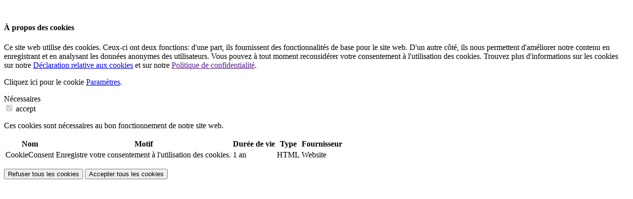

--- FILE ---
content_type: text/html; charset=utf-8
request_url: https://www.transn.ch/voyageurs/entreprise/flash-info/details-info-trafic-popup/?tx_ttnews%5Btt_news%5D=25612&cHash=fba93aa1f7be6c55b8f98c2f84269e98&line=215&popup=1
body_size: 1640
content:
 <!-- Google Tag Manager (noscript) --><noscript><iframe src="https://www.googletagmanager.com/ns.html?id=GTM-M4XZCQP"height="0" width="0" style="display:none;visibility:hidden"></iframe></noscript> <!-- End Google Tag Manager (noscript) --><!-- contenu --><!--TYPO3SEARCH_begin--><div class="content"> <div id="c3393" class="frame frame-default frame-type-list frame-layout-0"> &nbsp; </div> </div> <!--TYPO3SEARCH_end--><!-- fin contenu --><script id="powermail_conditions_container" data-condition-uri="https://www.transn.ch/voyageurs/entreprise/flash-info/details-info-trafic-popup/?type=3132"></script><div id="cookieman-modal" data-cookieman-showonce="1" data-cookieman-settings="{&quot;groups&quot;:{&quot;mandatory&quot;:{&quot;preselected&quot;:&quot;1&quot;,&quot;disabled&quot;:&quot;1&quot;,&quot;trackingObjects&quot;:[&quot;CookieConsent&quot;]}},&quot;trackingObjects&quot;:{&quot;CookieConsent&quot;:{&quot;show&quot;:{&quot;CookieConsent&quot;:{&quot;duration&quot;:&quot;1&quot;,&quot;durationUnit&quot;:&quot;year&quot;,&quot;type&quot;:&quot;cookie_http+html&quot;,&quot;provider&quot;:&quot;Website&quot;}}}}}" class="modal fade" tabindex="-1" role="dialog"> <div class="modal-dialog" role="document"> <div class="modal-content"> <div class="modal-body"> <h4> À propos des cookies </h4> <p> Ce site web utilise des cookies. Ceux-ci ont deux fonctions: d'une part, ils fournissent des fonctionnalités de base pour le site web. D'un autre côté, ils nous permettent d'améliorer notre contenu en enregistrant et en analysant les données anonymes des utilisateurs. Vous pouvez à tout moment reconsidérer votre consentement à l'utilisation des cookies. Trouvez plus d'informations sur les cookies sur notre <a href="https://www.transn.ch/conditions-generales/" >Déclaration relative aux cookies</a> et sur notre <a href="" >Politique de confidentialité</a>. </p> <p> Cliquez ici pour le cookie <a href="#cookieman-settings" data-toggle="collapse" aria-expanded="false" aria-controls="cookieman-settings" >Paramètres</a>. </p> <div class="clearfix"></div> <div class="collapse" id="cookieman-settings"> <form data-cookieman-form data-cookieman-dnt-enabled="Vous avez déjà choisi de ne plus suivre les utilisateurs avec la fonction &lt;a target=&quot;_blank&quot; rel=&quot;noopener&quot; href=&quot;https://en.wikipedia.org/wiki/Do_Not_Track&quot;&gt;Ne pas suivre&lt;/a&gt;de votre navigateur. Nous respectons cela. Vous pouvez modifier cela à tous moments dans les paramètres de votre navigateur." > <div class="panel-group" id="cookieman-acco" role="tablist" aria-multiselectable="true"> <div class="panel panel-default"> <div class="panel-heading" role="tab"> <div class="panel-title"> <a class="collapsed" role="button" data-toggle="collapse" data-parent="#cookieman-acco" data-target="#cookieman-acco-mandatory" aria-expanded="true" aria-controls="cookieman-acco-mandatory"> Nécessaires </a> </div> </div> <div id="cookieman-acco-mandatory" class="panel-collapse collapse" role="tabpanel"> <div class="panel-body"> <div class="alert alert-info"> <div class="checkbox-inline"> <label> <input name="mandatory" value="1" type="checkbox" checked="checked" disabled="disabled" > accept </label> </div> </div> <p> Ces cookies sont nécessaires au bon fonctionnement de notre site web. </p> <div class="table-responsive"> <table class="table table-hover table-condensed"> <thead> <tr> <th>Nom</th> <th>Motif</th> <th>Durée de vie</th> <th>Type</th> <th>Fournisseur</th> </tr> </thead> <tbody> <tr> <td> CookieConsent </td> <td> Enregistre votre consentement à l&#039;utilisation des cookies. </td> <td> 1 an </td> <td> HTML </td> <td> Website </td> </tr> </tbody> </table> </div> </div> </div> </div> </div> </form> </div> <button data-cookieman-accept-none data-cookieman-save class="btn btn-primary" > Refuser tous les cookies </button> <button data-cookieman-save class="btn btn-default" style="display: none" > Sauvegarder </button> <button data-cookieman-accept-all data-cookieman-save class="btn btn-primary" > Accepter tous les cookies </button> <div class="clearfix"></div> </div> </div> </div> </div> 